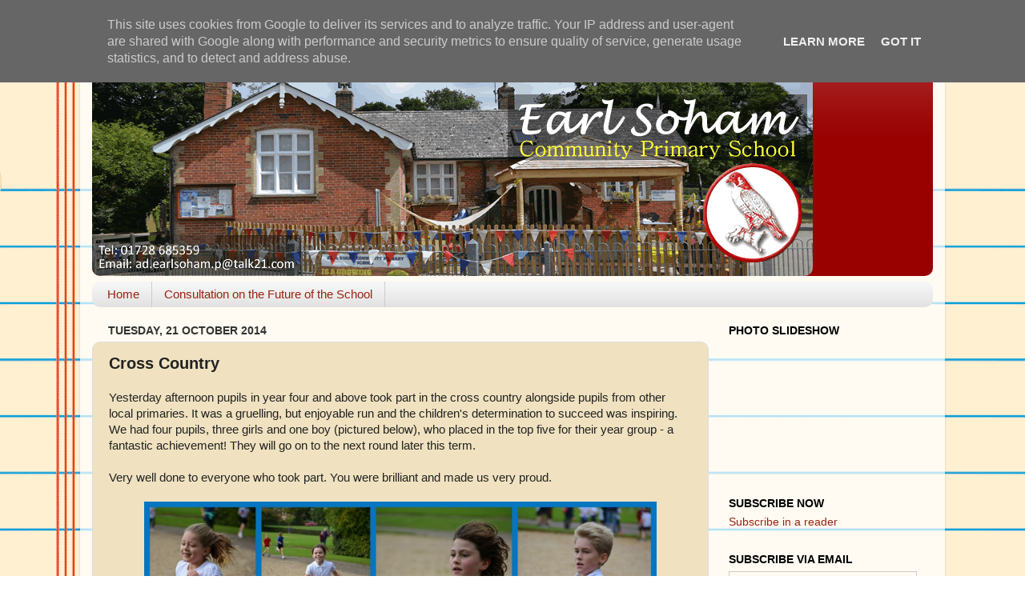

--- FILE ---
content_type: text/html; charset=UTF-8
request_url: http://blog.earlsoham.suffolk.sch.uk/b/stats?style=BLACK_TRANSPARENT&timeRange=LAST_MONTH&token=APq4FmDOXOoKwAhRMzTUpc5C_wXgUF1IdppiUR6zbHlHvFJaNe6hzASX8Mju6xjvz52Wr7StAJQnG6bUfG82ODGaZnbc7m7_zw
body_size: 267
content:
{"total":19831,"sparklineOptions":{"backgroundColor":{"fillOpacity":0.1,"fill":"#000000"},"series":[{"areaOpacity":0.3,"color":"#202020"}]},"sparklineData":[[0,17],[1,13],[2,12],[3,10],[4,27],[5,72],[6,100],[7,59],[8,15],[9,24],[10,62],[11,28],[12,12],[13,30],[14,77],[15,27],[16,46],[17,69],[18,68],[19,49],[20,41],[21,54],[22,43],[23,8],[24,73],[25,48],[26,94],[27,43],[28,25],[29,9]],"nextTickMs":116129}